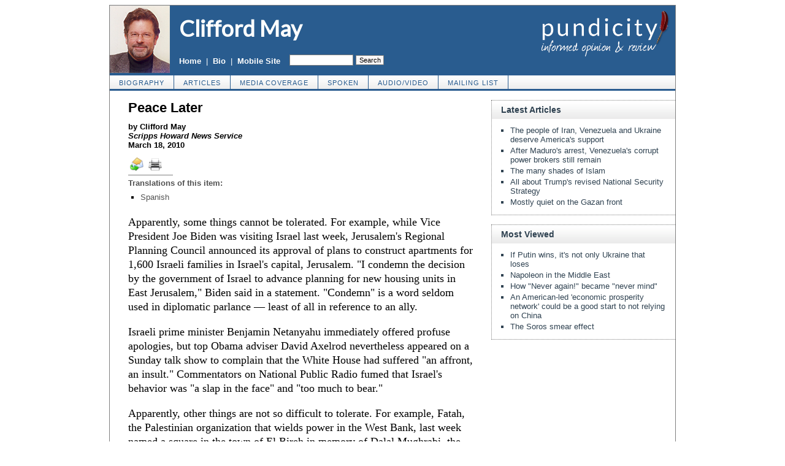

--- FILE ---
content_type: text/html; charset=UTF-8
request_url: https://cliffordmay.org/7081/peace-later
body_size: 7492
content:
<!DOCTYPE HTML>
<html>
<head>

<title>Peace Later :: Clifford May</title>
<meta http-equiv="Content-Type" content="text/html; charset=UTF-8">
<meta name="description" content="Apparently, some things cannot be tolerated. For example, while Vice President Joe Biden was visiting Israel last week, Jerusalem's Regional Planning Council announced its approval of plans to construct apartments for 1,600 Israeli families in Israel's">
<meta name="keywords" content="Peace Later">

<meta property="og:site_name" content="Clifford May" />
<meta property="og:title" content="Peace Later" />
<meta property="og:type" content="article" />
<meta property="og:locale" content="en_US" />
<meta name="twitter:site" content="@pundicity" />
<link rel="shortcut icon" href="https://cliffordmay.org/favicon.ico" type="image/x-icon">
<link rel="stylesheet" href="https://pundicity.com/style.css">
<link rel="stylesheet" media="print" href="https://pundicity.com/style_print.css">
<link href="https://fonts.googleapis.com/css?family=Lato" rel="stylesheet">

<style type="text/css">
<!--

.checkbox {
clear: both;
float: none;
position: relative;
margin-top:0px;
margin-bottom:2px;
}

.checkbox input {
left: 0px;
position: absolute;
top: -1px;
}

.checkbox label {
display: block;
margin-left: 21px;
}
-->
</style>

<!--[if IE]>
<style type="text/css" media="all">
.checkbox input {
top: -2px;
}

.checkbox label {
margin-left: 21px;
}
</style>
<![endif]-->

<script type="text/javascript" src="https://ajax.googleapis.com/ajax/libs/jquery/2.2.4/jquery.min.js"></script>
<script type="text/javascript" src="https://code.jquery.com/jquery-migrate-1.2.1.min.js"></script>
<script type="text/javascript">if (location.hash === '#print') { window.print(); }</script>

<link rel="canonical" href="https://cliffordmay.org/7081/peace-later" />
<meta property="og:url" content="https://cliffordmay.org/7081/peace-later" />

<meta name="twitter:card" content="summary_large_image" />
<meta name="twitter:title" content="Peace Later" />
<meta name="twitter:site" content="@pundicity" />
<meta name="twitter:image" content="https://pundicity.com/images/pundicity-twitter-card.png" />
<meta name="author" content="Clifford May">
<meta http-equiv="content-language" content="en">
<meta name="language" content="en">
<meta name="robots" content="noarchive">

<link rel="image_src" href="https://pundicity.com/may/headshot.jpg" />

<link rel="alternate" type="application/rss+xml" href="https://cliffordmay.org/may/rss.xml" title="RSS v2.0 feed of Clifford May's Writings">

<style type="text/css">
<!--
.table_main {
width:922px;
max-width:922px;
border:1px solid gray;
}
.content_cell {
width: 100%;
padding:0 30px 0 30px;
}
-->
</style>

<style type="text/css" media="print">
<!--
.table_main {
width:100%;
border:none;
}
.content_cell {
width: 100%;
padding:0;
}
-->
</style>

</head>

<body>

<table class="table_main" cellspacing="0" cellpadding="0" border="0" align="center">

<tr>
<td colspan="2" width="922" class="no_print theme_bg" style="width:922px; max-width:922px; padding:0; text-align:left; vertical-align:middle;">

<table width="922" cellspacing="0" cellpadding="0" border="0" style="width:922px; max-width:922px;">
<tr>

<td width="98"><a href="https://cliffordmay.org"><img src="https://pundicity.com/may/headshot.jpg" border="0" alt="Clifford May" style="max-width:98px; margin:0; padding:0;"></a></td>

<td width="300" style="vertical-align:top;">

<table width="300" height="110" cellspacing="0" cellpadding="0" border="0">
<tr>
<td style="vertical-align:top; padding:15px 0 0 15px;"><a href="https://cliffordmay.org" style="font-family:Lato, Helvetica, Arial, sans-serif; font-size:36px; color:#FFFFFF; font-weight:800; text-decoration:none;">Clifford May</a></td>
</tr>

<tr>
<td style="vertical-align:bottom; padding:0 0 12px 15px;">
<table width="100%" cellspacing="0" cellpadding="0" border="0">
<tr>
<td style="vertical-align:bottom; color:white; white-space:nowrap;"><b class="hover_line"><a href="https://cliffordmay.org" style="color:white;">Home</a></b> &nbsp;|&nbsp; <b class="hover_line"><a href="https://cliffordmay.org/about/" style="color:white;">Bio</a></b> &nbsp;|&nbsp; <b class="hover_line"><a href="https://cliffordmay.org/?switch_site_version=mobile" style="color:white;">Mobile Site</a></b></td>
<td style="padding-left:15px; text-align:right; vertical-align:bottom; white-space:nowrap;">
<form method="get" action="https://cliffordmay.org/search.php" style="margin:0 0 0 0; padding:0; display:inline;">
<input type="hidden" name="cx" value="005623001258172681915:6zmsbxpz9gi" />
<input type="hidden" name="cof" value="FORID:9" />
<input type="hidden" name="ie" value="UTF-8" />
<input name="q" type="text" size="10" style="font:11px Arial, sans-serif; width:100px; background-color:white; display:inline; margin:0; padding:2px 0 2px 2px; border:1px solid gray;" />
<input type="submit" name="sa" value="Search" style="font:11px Arial, sans-serif; background-color:#FBF7F7; color:black; display:inline; margin:0; padding:1px 4px 1px 5px; border:1px solid gray;" />
</form> 
</td>

</tr>
</table>

</td>
</tr>
</table>

</td>

<td width="524" align="right" style="margin:0; padding:0; text-align:right; vertical-align:top;"><a href="https://pundicity.com"><img src="https://pundicity.com/images/pundicity-logo.png" width="235" height="84" border="0" alt="Pundicity: Informed Opinion and Review" style="margin:4px 0 0 0;"></a></td>

</tr>
</table>

</td>
</tr>

<tr>
<td colspan="2" width="922" class="no_print" style="border:1px solid #295C8F; border-left:none; border-right:none; background:url(/images/bg_nav.gif); vertical-align:middle; text-align:left;">

<table cellpadding="0" cellspacing="0" border="0" class="nav">
<tr>
<td><a href="https://cliffordmay.org/about/">biography</a></td>
<td><a href="https://cliffordmay.org/articles/">articles</a></td>
<td><a href="https://cliffordmay.org/media-coverage/">media coverage</a></td>
<td><a href="https://cliffordmay.org/spoken/">spoken</a></td>
<td><a href="https://cliffordmay.org/audio-video/">audio/video</a></td>
<td><a href="https://cliffordmay.org/list_subscribe.php">mailing list</a></td>
</tr>
</table>
</td>
</tr>

<tr><td colspan="2" class="no_print" style="height:15px; border-top:2px solid #295C8F; font-size:0;">&nbsp;</td></tr>

<tr>
<td class="content_cell">

<article>
<div itemscope itemtype="http://schema.org/Article">
<div id="print_content"><h1 itemprop="name headline" style="margin-bottom:10px;">Peace Later</h1>

<p class="sans-serif" style="margin:10px 0 0 0;"><b>
by Clifford May<br>
<i>Scripps Howard News Service</i><br />
March 18, 2010</b></p>

<p style="margin:0 0 10px 0;" class="no_screen"><b>https://cliffordmay.org/7081/peace-later</b></p>

</div>

<!-- PLAINTEXT STRIP BEGIN -->
<table id="links" cellpadding="0" cellspacing="0" border="0" id="links" class="no_print" style="border-bottom:1px solid gray; margin:10px 0 5px 0;">
<tr><td style="white-space:nowrap; vertical-align:top; padding:3px 3px 0 3px; font-family:arial; font-size:12px; text-decoration:none; color:#525252; white-space:nowrap !important;"><a href="/cdn-cgi/l/email-protection#fbc4888e99919e988fc6ab9e9a989edec9cbb79a8f9e89dd99949f82c6938f8f8b88dec8badec9bddec9bd9897929d9d94899f969a82d594899cdec9bdcccbc3cadec9bd8b9e9a989ed6979a8f9e89" title="Send"><img src="https://cliffordmay.org/images/icons/item_send_24.png" width="22" border="0" class="no_css_sizing" style="max-width:22px; height:auto; margin:0px 2px 2px 0px;" alt="Send"></a></td>
<style type="text/css"><!--
@media only screen and (min-width: 600px) {
.whatsapp { display:none; }
}
--></style>
<td class="whatsapp" style="white-space:nowrap; vertical-align:top; padding:3px 3px 0 3px; font-family:arial; font-size:12px; text-decoration:none; color:#525252;"><a href="whatsapp://send?text=Peace+Later+%3A%3A+https%3A%2F%2Fcliffordmay.org%2F7081%2Fpeace-later" data-action="share/whatsapp/share" title="WhatsApp"><img src="https://cache.addthiscdn.com/icons/v3/thumbs/32x32/whatsapp.png" width="22" border="0" class="no_css_sizing" style="max-width:22px; height:auto; margin:0px 2px 2px 0px;" alt="WhatsApp" /></a></td>

<td class="whatsapp" style="white-space:nowrap; vertical-align:top; padding:3px 3px 0 3px; font-family:arial; font-size:12px; text-decoration:none; color:#525252;"><a href="https://telegram.me/share/url?url=https%3A%2F%2Fcliffordmay.org%2F7081%2Fpeace-later&text=Peace+Later" title="Telegram"><img src="https://cache.addthiscdn.com/icons/v3/thumbs/32x32/telegram.png" width="22" border="0" class="no_css_sizing" style="max-width:22px; height:auto; margin:0px 2px 2px 0px;" alt="Telegram" /></a></td>

<style type="text/css"><!--
@media only screen and (max-width: 700px) {
.item_print { display:none; }
}
--></style>
<td style="white-space:nowrap; vertical-align:bottom; padding:3px 3px 0 3px; font-family:arial; font-size:12px; text-decoration:none; color:#525252;">

<script data-cfasync="false" src="/cdn-cgi/scripts/5c5dd728/cloudflare-static/email-decode.min.js"></script><script type="text/javascript">
var addthis_config = {
services_exclude: 'print',
ui_language: 'en'
}
</script>
<script src="//s7.addthis.com/js/300/addthis_widget.js#pubid=pundicity"></script>

<div class="addthis_toolbox addthis_default_style no_print" style="text-decoration:none; white-space:nowrap !important; vertical-align:middle !important; margin-bottom:3px;" addthis:url="https://cliffordmay.org/7081/peace-later" addthis:title="Peace Later">
<a class="addthis_button_print item_print" title="Print" ><img src="https://cliffordmay.org/images/icons/item_print_22.png" width="22" border="0" class="no_css_sizing" style="max-width:22px; height:auto; margin:0px 15px 0px 0px;" alt="Print" /></a><a class="addthis_button_facebook_share" fb:share:layout="button_count"></a>
<a class="addthis_button_tweet"></a>
<a class="addthis_counter addthis_pill_style"></a>
</div>
</td>

</tr></table>
<!-- PLAINTEXT STRIP END -->

<p style="font-family:arial,sans-serif; font-size:small; color:#525252; margin-top:5px; margin-bottom:5px;"><b>Translations of this item:</b></p>

<table cellspacing="0" cellpadding="0" border="0" style="margin-bottom:0px;">
<tr>
<td valign="top" style="padding-right:10px;">
<ul type="square" style="font-family:arial; font-size:small; color:#525252; margin-top:3px; margin-bottom:0px; margin-left:5px; padding-left:15px;">
<li class="graylink"><a href="https://cliffordmay.org/7086/la-paz-sera-para-mas-adelante">Spanish</a></li>

</ul>
</td>
</tr>
</table>

<div id="print_content_3"><div class="article_body" itemprop="articleBody">
<p>Apparently, some things cannot be tolerated. For example, while Vice President Joe Biden was visiting Israel last week, Jerusalem's Regional Planning Council announced its approval of plans to construct apartments for 1,600 Israeli families in Israel's capital, Jerusalem. "I condemn the decision by the government of Israel to advance planning for new housing units in East Jerusalem," Biden said in a statement. "Condemn" is a word seldom used in diplomatic parlance — least of all in reference to an ally.</p>
<p>Israeli prime minister Benjamin Netanyahu immediately offered profuse apologies, but top Obama adviser David Axelrod nevertheless appeared on a Sunday talk show to complain that the White House had suffered "an affront, an insult." Commentators on National Public Radio fumed that Israel's behavior was "a slap in the face" and "too much to bear."</p>
<p>Apparently, other things are not so difficult to tolerate. For example, Fatah, the Palestinian organization that wields power in the West Bank, last week named a square in the town of El Bireh in memory of Dalal Mughrabi, the terrorist who in 1978 hijacked an Israeli bus and massacred 37 Israeli civilians — 13 of them children — and an American photographer. No one in the Obama administration or the elite media seemed to think this deserved condemnation or even serious criticism.</p>
<p>How do you explain the strange calculus that condemns building homes for citizens and condones celebrating terrorism? You start by understanding not how the "peace process" works — because it doesn't — but how "peace processors" think.</p>
<p>They have convinced themselves that the Palestinians will make peace with the Israelis when and if the Israelis make sufficient concessions. So the pressure must always be on the Israelis to offer more concessions.</p>
<p>Building apartments in Ramat Shlomo — a Jewish neighborhood that has become overcrowded and therefore requires denser housing — signals that the Israelis mean to stay in Jerusalem. That's not really surprising: Jews have lived in Jerusalem for the past 3,000 years. But, in the view of the peace processors, offering part of Jerusalem for inclusion in a future Palestinian state is a concession that will be necessary in exchange for Palestinian agreement to halt terrorism and recognize Israel as a permanent presence in the Middle East.</p>
<p>Historical footnote: The Palestinians did agree to halt terrorism and recognize Israel when they signed the 1993 Oslo Accords. But terrorism continued all the same, and now both Hamas and "more moderate" Fatah say they are "not bound" by those commitments.</p>
<p>Second historical footnote: At Camp David in 2000, Israel's then–prime minister Ehud Barak offered the Palestinians sections of East Jerusalem in which they would be able to establish the capital of a state that also would comprise 100 percent of Gaza and 95 percent of the West Bank. Then-leader of the Palestinians Yasser Arafat turned the offer down and launched a bloody <i>intifada</i>. In 2008, Israel's then–prime minister Ehud Olmert made a similar offer. No Palestinian leader was interested. The motto of the peace processors could be: Live and don't learn.</p>
<p>A third historical footnote: Israelis have demonstrated that, in the pursuit of peace, they will give up land to which they believe they have a legitimate claim and even dismantle established communities. In 1967, Israel prevailed in a defensive war against Egypt, Jordan, Syria, and other Arab neighbors. That's how it came to occupy Gaza, which, prior to the war, had been ruled by Egypt. Subsequently, Israeli settlements were established in Gaza. Nevertheless, in 2005, Israel removed them all in the hope that turning this "occupied territory" over to Palestinians would promote peace. Instead, Gaza was taken over by Hamas, which — backed by Iran — almost immediately began to rain missiles on Israeli civilians.</p>
<p>One philosophical footnote: Why is it impossible to imagine that Jews might continue to live in a place that would become part of a Palestinian state, should peace ever break out? Jews and Arabs live in Israel. Yet it is taken for granted that any future Palestinian state must be "ethnically cleansed" of Jews. Is it not unseemly that American diplomats, statesmen, and journalists are so comfortable with that discriminatory double standard?</p>
<p>But most important to understand is this: No Palestinian leader can make peace with Israel any time soon. The reasons, though fairly obvious, elude the peace processors.</p>
<p>Members of Hamas object to Israel's existence on theological grounds. According to their reading of the Koran, what we call Israel is as an "endowment from Allah to the Muslims." As such, it cannot be given away — not a square inch — to Jews or other infidels, no matter what concessions are offered in return.</p>
<p>More secular Palestinians may not view it in these terms. But they know that signing a peace treaty with Israel, as Egyptian president Anwar Sadat did, would invite the fate Sadat received: He was gunned down by members of an Egyptian jihadist group. (Final historical footnote: That group, Egyptian Islamic Jihad, merged with al-Qaeda in 1998. Its leader, Ayman al-Zawahiri, is now Osama bin Laden's top deputy and alive and well and almost certainly living in Pakistan.)</p>
<p>Now would be a particularly bad time for Palestinian leaders to seriously consider settling the conflict with Israel because Iran — ruled by a regime committed to wiping Israel off the map and achieving a "world without America" — could soon acquire nuclear weapons. If that happens, Iran will become the region's strong horse, and no Palestinian leader is likely to be so foolish as to put his head in front of that bucking bronco's hoof.</p>
<p>Willfully blind to all this, the peace processors insist that the obstacle to peace is Israel, which persists in taking such provocative steps as planning to build homes for its citizens, not in Gaza or the West Bank, but within the municipal boundaries of Jerusalem, a city the United States years ago recognized, officially and under law, as the "undivided" capital of Israel.</p>
<p>"History teaches us that a divided Jerusalem leads to conflict while a unified Jerusalem protects the rights of all faiths," Rep. Mark Kirk (R., Ill.) noted this week. "I urge the administration to spend more time working to stop Iran from building nuclear bombs and less time concerned with zoning issues in Jerusalem. As Iran accelerates its uranium enrichment, we should not be condemning one of America's strongest democratic allies in the Middle East."</p>
<p>And maybe we should be telling Palestinian leaders that celebrating terrorism is frowned upon by Democratic and Republican administrations alike. Hearing that would be reassuring to Israelis and, I suspect, to more than a few Americans as well.</p>
</div>
<p class="no_print" style="clear:both; margin:15px 0 20px 0; padding-top:5px; border-top:1px dotted gray; font-family:Arial,sans-serif; font-size:small; color:#525050;"> <span style="margin:3px 0 3px 0; text-transform:lowercase; font-variant:small-caps; color:black; display:block;">receive the latest by email: subscribe to clifford may's free <a href="https://cliffordmay.org/list_subscribe.php">mailing list</a></span>

</p>

</div>

<span itemprop="inLanguage" style="display:none !important;">en</span>
</div>
</article>

<script language="javascript" src="https://cliffordmay.org/tracker.js?ts=MHdhR3cfVGbjlGdyFGf0ITLxATL2IDMywXM4AzN"></script>



</td>

<td width="300" class="no_print" style="padding:0; border-left:0px solid gray; width:300px; min-width:300px;">
<div class="right_box" style="width:299px;">
<p class="right_box_heading"><b>Latest Articles</b></p>
<div class="right_box_inner">
<ul class="sans-serif" type="disc" style="padding:0; margin:0 0 8px 15px;">
<li class="sidelink"><a href="https://cliffordmay.org/31224/iran-venezuela-ukraine-support" class="sidelink">The people of Iran, Venezuela and Ukraine deserve America's support</a></li>
<li class="sidelink"><a href="https://cliffordmay.org/31210/venezuela-after-maduro-arrest" class="sidelink">After Maduro's arrest, Venezuela's corrupt power brokers still remain</a></li>
<li class="sidelink"><a href="https://cliffordmay.org/31189/the-many-shades-of-islam" class="sidelink">The many shades of Islam</a></li>
<li class="sidelink"><a href="https://cliffordmay.org/31171/trump-national-security-strategy" class="sidelink">All about Trump's revised National Security Strategy</a></li>
<li class="sidelink"><a href="https://cliffordmay.org/31159/mostly-quiet-on-the-gazan-front" class="sidelink">Mostly quiet on the Gazan front</a></li>
</ul>
</div>
</div>
<div class="right_box" style="width:299px;">
<p class="right_box_heading"><b>Most Viewed</b></p>
<div class="right_box_inner">
<ul class="sans-serif" type="disc" style="padding:0; margin:0 0 8px 15px;">
<li class="sidelink"><a href="/25984/putin-russia-ukraine" class="sidelink">If Putin wins, it's not only Ukraine that loses</a></li>
<li class="sidelink"><a href="/15870/napoleon-middle-east" class="sidelink">Napoleon in the Middle East</a></li>
<li class="sidelink"><a href="/25966/uyghur-lives-matter" class="sidelink">How "Never again!" became "never mind"</a></li>
<li class="sidelink"><a href="/24141/economic-prosperity-network" class="sidelink">An American-led 'economic prosperity network' could be a good start to not relying on China</a></li>
<li class="sidelink"><a href="/19130/soros-smear" class="sidelink">The Soros smear effect</a></li>
</ul>
</div>
</div>
</td>
</tr>

<tr><td colspan="2" class="no_print" style="width:922px; max-width:922px; height:10px;"></td></tr>

<tr>
<td colspan="2" class="no_print" style="padding:0 0 10px 0; border-top:1px solid gray;">
<p class="no_print" style="margin:10px 0 0 0; text-align:center; color:black; font-variant:small-caps;"><a href="https://cliffordmay.org" style="color:black;">home</a>&nbsp;&nbsp; | &nbsp;&nbsp;<a href="https://cliffordmay.org/about/" style="color:black;">biography</a>&nbsp;&nbsp; | &nbsp;&nbsp;<a href="https://cliffordmay.org/articles/" style="color:black;">articles</a>&nbsp;&nbsp; | &nbsp;&nbsp;<a href="https://cliffordmay.org/media-coverage/" style="color:black;">media coverage</a>&nbsp;&nbsp; | &nbsp;&nbsp;<a href="https://cliffordmay.org/spoken/" style="color:black;">spoken</a>&nbsp;&nbsp; | &nbsp;&nbsp;<a href="https://cliffordmay.org/audio-video/" style="color:black;">audio/video</a>&nbsp;&nbsp; | &nbsp;&nbsp;<a href="https://cliffordmay.org/list_subscribe.php" style="color:black;">mailing list</a>&nbsp;&nbsp; | &nbsp;&nbsp;<a href="https://cliffordmay.org/?switch_site_version=mobile" style="color:black;">mobile site</a></p>

</td>
</tr>
</table>

<script type="text/javascript">
  var _gaq = _gaq || [];
  _gaq.push(['_setAccount', 'UA-6297788-9']);
  _gaq.push(['_trackPageview']);

  (function() {
    var ga = document.createElement('script'); ga.type = 'text/javascript'; ga.async = true;
    ga.src = ('https:' == document.location.protocol ? 'https://ssl' : 'http://www') + '.google-analytics.com/ga.js';
    var s = document.getElementsByTagName('script')[0]; s.parentNode.insertBefore(ga, s);
  })();
</script>

<script defer src="https://static.cloudflareinsights.com/beacon.min.js/vcd15cbe7772f49c399c6a5babf22c1241717689176015" integrity="sha512-ZpsOmlRQV6y907TI0dKBHq9Md29nnaEIPlkf84rnaERnq6zvWvPUqr2ft8M1aS28oN72PdrCzSjY4U6VaAw1EQ==" data-cf-beacon='{"version":"2024.11.0","token":"20c2d9ed6abe4d3a889d6363b7a2e722","r":1,"server_timing":{"name":{"cfCacheStatus":true,"cfEdge":true,"cfExtPri":true,"cfL4":true,"cfOrigin":true,"cfSpeedBrain":true},"location_startswith":null}}' crossorigin="anonymous"></script>
</body>
</html>

--- FILE ---
content_type: text/css
request_url: https://pundicity.com/style_print.css
body_size: -138
content:
@media print {
.no_screen {display: block !important;}
.no_print {display: none !important;}
body,td,p,blockquote,ul,ol,li {
font-family:Times New Roman, serif;
font-size:12pt;
}
h1,h2,h3,h4,h5,h6 {
font-family:Arial,sans-serif;
color:black;
}
h1, h1 A:link, h1 A:active, h1 A:visited {
font-size:18pt;
color:black;
text-decoration:none;
padding-top:0;
}
h2 {font-size:15pt;}
h3 {font-size:13pt;}
h4 {font-size:12pt;}
}

